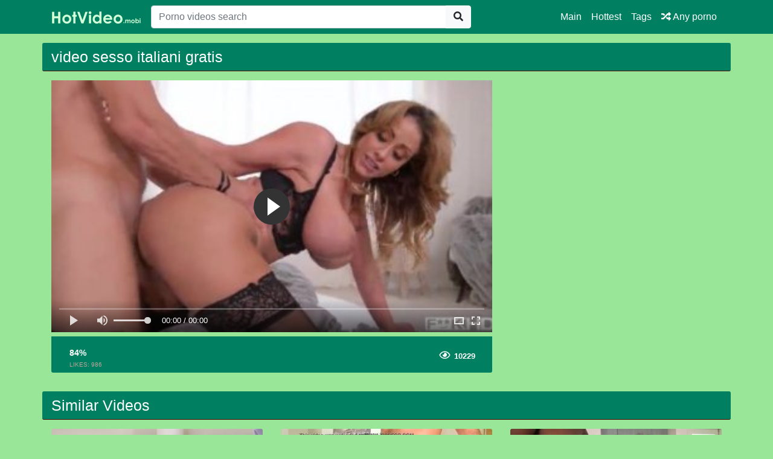

--- FILE ---
content_type: text/html; charset=UTF-8
request_url: https://hotvideo.biz/video/10433/video-sesso-italiani-gratis
body_size: 3291
content:
<!doctype html>
<html lang="en">
<head>
	<meta http-equiv="Content-Type" content="text/html; charset=utf-8" />
    <title>video sesso italiani gratis</title>
    <meta name="viewport" content="width=device-width, initial-scale=1, shrink-to-fit=no">
	<meta name="RATING" content="RTA-5042-1996-1400-1577-RTA" />
	<meta name="description" content="Watch the hottest sex videos with hashtags #videosessoitalianigratis  #monalisagetsfuckedinbothholes  #cojiendoconse  #sexyxxpornvideohdvideo on HotVideo.biz always for free.">
						<link rel="canonical" href="https://hotvideo.biz/video/10433/video-sesso-italiani-gratis">
     					<link rel="image_src" href="https://hotvideo.biz/img/preview4/video-sesso-italiani-gratis.jpg">
    					<link rel="video_src" href="https://hotvideo.biz/watch/5xxx-4632/video-sesso-italiani-gratis.mp4">
	   					<meta property="og:title" content="video sesso italiani gratis">
    					<meta property="og:url" content="http://hotvideo.biz/video/10433/video-sesso-italiani-gratis">
    					<meta property="og:video:url" content="https://hotvideo.biz/watch/5xxx-4632/video-sesso-italiani-gratis.mp4">
    					<meta property="og:description" content="Watch the hottest sex videos with hashtags #videosessoitalianigratis  #monalisagetsfuckedinbothholes  #cojiendoconse  #sexyxxpornvideohdvideo on HotVideo.biz always for free.">
						<meta property="video:duration" content="1294">
    					<meta property="og:image" content="https://hotvideo.biz/img/preview4/video-sesso-italiani-gratis.jpg">
    					<meta property="og:type" content="video.other">
    					<meta property="og:video:type" content="video/mp4">
    					<meta property="og:video:width" content="320">
    					<meta property="og:video:height" content="180">

    					<meta name="video_width" content="320">
    					<meta name="video_height" content="180">
    					<meta name="video_type" content="video/mp4">
	<meta name="clckd" content="6c2b975902b66fe8d8b4e8e28eb5873c" />
    <link rel="stylesheet" href="https://hotvideo.biz/css/bootstrap.min.css">
    <link rel="stylesheet" href="https://hotvideo.biz/fontawesome/css/all.css">
    <link rel="stylesheet" href="https://hotvideo.biz/css/style.css">
	<link rel="apple-touch-icon" sizes="57x57" href="https://hotvideo.biz/img/apple-icon-57x57.png">
	<link rel="apple-touch-icon" sizes="60x60" href="https://hotvideo.biz/img/apple-icon-60x60.png">
	<link rel="apple-touch-icon" sizes="72x72" href="https://hotvideo.biz/img/apple-icon-72x72.png">
	<link rel="apple-touch-icon" sizes="76x76" href="https://hotvideo.biz/img/apple-icon-76x76.png">
	<link rel="apple-touch-icon" sizes="114x114" href="https://hotvideo.biz/img/apple-icon-114x114.png">
	<link rel="apple-touch-icon" sizes="120x120" href="https://hotvideo.biz/img/apple-icon-120x120.png">
	<link rel="apple-touch-icon" sizes="144x144" href="https://hotvideo.biz/img/apple-icon-144x144.png">
	<link rel="apple-touch-icon" sizes="152x152" href="https://hotvideo.biz/img/apple-icon-152x152.png">
	<link rel="apple-touch-icon" sizes="180x180" href="https://hotvideo.biz/img/apple-icon-180x180.png">
	<link rel="icon" type="image/png" sizes="192x192"  href="https://hotvideo.biz/img/android-icon-192x192.png">
	<link rel="icon" type="image/png" sizes="32x32" href="https://hotvideo.biz/img/favicon-32x32.png">
	<link rel="icon" type="image/png" sizes="96x96" href="https://hotvideo.biz/img/favicon-96x96.png">
	<link rel="icon" type="image/png" sizes="16x16" href="https://hotvideo.biz/img/favicon-16x16.png">

    <meta name="csrf-token" content="pLRDSWgHsNKSjiKeTdyGZ3qKx82P4DnTsQEsBR3x" />

</head>
<body>

<nav class="navbar navbar-expand-lg navbar-dark bg-dark fixed-top">
    <div class="container">
        <a href="https://hotvideo.biz" target="_self"><img width="150px" src="https://hotvideo.biz/img/logo.png"></a>
        <button class="navbar-toggler" type="button" data-toggle="collapse" data-target="#respNav" aria-controls="respNav" aria-expanded="false" aria-label="Toggle navigation">
            <span class="navbar-toggler-icon"></span>
        </button>
        <div class="collapse navbar-collapse" id="respNav">
            <div class="col-sm-7 col-md-7">
                <form class="navbar-form" role="search" id="searchForm" method="post" action="https://hotvideo.biz/xxx">
                    <input type="hidden" name="_token" value="pLRDSWgHsNKSjiKeTdyGZ3qKx82P4DnTsQEsBR3x">
                    <div class="input-group">
                        <input type="text" name="query" id="query" class="form-control" placeholder="Porno videos search">
                        <div class="input-group-append">
                            <button class="btn btn-light" type="submit"><i class="fas fa-search"></i></button>
                        </div>
                    </div>
                </form>
            </div>

            <ul class="navbar-nav ml-auto">
                <li class="nav-item">
                    <a class="nav-link" href="https://hotvideo.biz">Main</a>
                </li>
                <li class="nav-item">
                    <a class="nav-link" href="https://hotvideo.biz/best-videos">Hottest</a>
                </li>
                <li class="nav-item">
                    <a class="nav-link" href="https://hotvideo.biz/all-tags">Tags</a>
                <li class="nav-item">
                    <a class="nav-link" href="https://hotvideo.biz/any-porno"><i class="fas fa-random"></i> Any porno</a>
                </li>
            </ul>
        </div>
    </div>

</nav><div class="container">
    <div class="row h">
        <h1>video sesso italiani gratis</h1>
    </div>
    
    <div class="row">

        <div class="col-lg-8 col-sm-8">
            <div class="embed-responsive">
                <video id="videoPlayer" controls preload="none" poster="https://hotvideo.biz/img/preview4/video-sesso-italiani-gratis.jpg" class="video-js vjs-default-skin vjs-big-play-centered vjs-16-9">
                    <source src="https://hotvideo.biz/watch/5xxx-4632/video-sesso-italiani-gratis.mp4" type="video/mp4"/>
                </video>
            </div>
            <div class="video-bottom-content">
                <div class="left">
                    <div class="video-likes" id="ajaxRating">
                        
                        <div class="ajax_result">
                            <span class="rating">84%</span>
                            <p>LIKES: <span class="likesCount">986</span></p>
                        </div>
                    </div>
                </div>
                <div class="right">
                    <div class="video-timer">

                        <div class="view"><i class="far fa-eye"></i> <span>10229</span></div>
                    </div>
                </div>
            </div>
            <div class="video-description">
                <p>
                    
                </p>
            </div>

        </div>


        <div class="col-lg-3 col-sm-3 rightads">
            <!-- -->        </div>

    </div>

    <div class="row h">
    <h1>
                    Similar Videos
            </h1>
</div>

<div class="row">

            <div class="col-lg-4 col-sm-6 portfolio-item">
    <div class="card">
        <a href="https://hotvideo.biz/video/10268/sesso-video-italiani-gratis" title="sesso video italiani gratis">
            <img class="card-img-top" src="https://hotvideo.biz/img/preview4/sesso-video-italiani-gratis.jpg" title="sesso video italiani gratis" alt="sesso video italiani gratis">
        </a>
        <div class="card-body">
            <div class="text_on_img col-sm-12">
                <h1 class="title">
                    <a href="https://hotvideo.biz/video/10268/sesso-video-italiani-gratis" title="sesso video italiani gratis">sesso video italiani gratis</a>
                </h1>
            </div>
        </div>
    </div>
</div>            <div class="col-lg-4 col-sm-6 portfolio-item">
    <div class="card">
        <a href="https://hotvideo.biz/video/10198/film-sesso-gratis-italiani" title="film sesso gratis italiani">
            <img class="card-img-top" src="https://hotvideo.biz/img/preview4/film-sesso-gratis-italiani.jpg" title="film sesso gratis italiani" alt="film sesso gratis italiani">
        </a>
        <div class="card-body">
            <div class="text_on_img col-sm-12">
                <h1 class="title">
                    <a href="https://hotvideo.biz/video/10198/film-sesso-gratis-italiani" title="film sesso gratis italiani">film sesso gratis italiani</a>
                </h1>
            </div>
        </div>
    </div>
</div>            <div class="col-lg-4 col-sm-6 portfolio-item">
    <div class="card">
        <a href="https://hotvideo.biz/video/10405/video-amatoriali-italiani-sesso" title="video amatoriali italiani sesso">
            <img class="card-img-top" src="https://hotvideo.biz/img/preview4/video-amatoriali-italiani-sesso.jpg" title="video amatoriali italiani sesso" alt="video amatoriali italiani sesso">
        </a>
        <div class="card-body">
            <div class="text_on_img col-sm-12">
                <h1 class="title">
                    <a href="https://hotvideo.biz/video/10405/video-amatoriali-italiani-sesso" title="video amatoriali italiani sesso">video amatoriali italiani sesso</a>
                </h1>
            </div>
        </div>
    </div>
</div>            <div class="col-lg-4 col-sm-6 portfolio-item">
    <div class="card">
        <a href="https://hotvideo.biz/video/9396/video-porno-trans-italiani-gratis" title="video porno trans italiani gratis">
            <img class="card-img-top" src="https://hotvideo.biz/img/preview4/video-porno-trans-italiani-gratis.jpg" title="video porno trans italiani gratis" alt="video porno trans italiani gratis">
        </a>
        <div class="card-body">
            <div class="text_on_img col-sm-12">
                <h1 class="title">
                    <a href="https://hotvideo.biz/video/9396/video-porno-trans-italiani-gratis" title="video porno trans italiani gratis">video porno trans italiani gratis</a>
                </h1>
            </div>
        </div>
    </div>
</div>            <div class="col-lg-4 col-sm-6 portfolio-item">
    <div class="card">
        <a href="https://hotvideo.biz/video/9541/video-gratis-gay-italiani" title="video gratis gay italiani">
            <img class="card-img-top" src="https://hotvideo.biz/img/preview4/video-gratis-gay-italiani.jpg" title="video gratis gay italiani" alt="video gratis gay italiani">
        </a>
        <div class="card-body">
            <div class="text_on_img col-sm-12">
                <h1 class="title">
                    <a href="https://hotvideo.biz/video/9541/video-gratis-gay-italiani" title="video gratis gay italiani">video gratis gay italiani</a>
                </h1>
            </div>
        </div>
    </div>
</div>            <div class="col-lg-4 col-sm-6 portfolio-item">
    <div class="card">
        <a href="https://hotvideo.biz/video/9713/video-porno-solo-italiani-gratis" title="video porno solo italiani gratis">
            <img class="card-img-top" src="https://hotvideo.biz/img/preview4/video-porno-solo-italiani-gratis.jpg" title="video porno solo italiani gratis" alt="video porno solo italiani gratis">
        </a>
        <div class="card-body">
            <div class="text_on_img col-sm-12">
                <h1 class="title">
                    <a href="https://hotvideo.biz/video/9713/video-porno-solo-italiani-gratis" title="video porno solo italiani gratis">video porno solo italiani gratis</a>
                </h1>
            </div>
        </div>
    </div>
</div>            <div class="col-lg-4 col-sm-6 portfolio-item">
    <div class="card">
        <a href="https://hotvideo.biz/video/9829/video-gratis-hard-italiani" title="video gratis hard italiani">
            <img class="card-img-top" src="https://hotvideo.biz/img/preview4/video-gratis-hard-italiani.jpg" title="video gratis hard italiani" alt="video gratis hard italiani">
        </a>
        <div class="card-body">
            <div class="text_on_img col-sm-12">
                <h1 class="title">
                    <a href="https://hotvideo.biz/video/9829/video-gratis-hard-italiani" title="video gratis hard italiani">video gratis hard italiani</a>
                </h1>
            </div>
        </div>
    </div>
</div>            <div class="col-lg-4 col-sm-6 portfolio-item">
    <div class="card">
        <a href="https://hotvideo.biz/video/10095/video-erotici-italiani-gratis" title="video erotici italiani gratis">
            <img class="card-img-top" src="https://hotvideo.biz/img/preview4/video-erotici-italiani-gratis.jpg" title="video erotici italiani gratis" alt="video erotici italiani gratis">
        </a>
        <div class="card-body">
            <div class="text_on_img col-sm-12">
                <h1 class="title">
                    <a href="https://hotvideo.biz/video/10095/video-erotici-italiani-gratis" title="video erotici italiani gratis">video erotici italiani gratis</a>
                </h1>
            </div>
        </div>
    </div>
</div>            <div class="col-lg-4 col-sm-6 portfolio-item">
    <div class="card">
        <a href="https://hotvideo.biz/video/10177/video-porno-amatoriale-gratis-italiani" title="video porno amatoriale gratis italiani">
            <img class="card-img-top" src="https://hotvideo.biz/img/preview4/video-porno-amatoriale-gratis-italiani.jpg" title="video porno amatoriale gratis italiani" alt="video porno amatoriale gratis italiani">
        </a>
        <div class="card-body">
            <div class="text_on_img col-sm-12">
                <h1 class="title">
                    <a href="https://hotvideo.biz/video/10177/video-porno-amatoriale-gratis-italiani" title="video porno amatoriale gratis italiani">video porno amatoriale gratis italiani</a>
                </h1>
            </div>
        </div>
    </div>
</div>    
</div>    <div class="row h">
    <h1>Latest Searches</h1>
</div>

<div class="row">
    <div class="col-lg-12 col-sm-12 tagcloud">


                <a class="big" href="https://hotvideo.biz/xxx/veera-baldev-naked" title="veera baldev naked">veera baldev naked</a>
                <a class="big" href="https://hotvideo.biz/xxx/phoenix-marry-anal" title="phoenix marry anal">phoenix marry anal</a>
                <a class="small" href="https://hotvideo.biz/xxx/noti-son" title="noti son">noti son</a>
                <a class="big" href="https://hotvideo.biz/xxx/herrin-caro" title="herrin caro">herrin caro</a>
                <a class="medium" href="https://hotvideo.biz/xxx/duction-of-husband" title="duction of husband">duction of husband</a>
                <a class="big" href="https://hotvideo.biz/xxx/ebnoy-sex-for-money" title="ebnoy sex for money">ebnoy sex for money</a>
                <a class="small" href="https://hotvideo.biz/xxx/blood-momos-sex" title="blood momos sex">blood momos sex</a>
                <a class="medium" href="https://hotvideo.biz/xxx/boy-unti" title="boy unti">boy unti</a>
                <a class="small" href="https://hotvideo.biz/xxx/sunny-hoy" title="sunny hoy">sunny hoy</a>
                <a class="big" href="https://hotvideo.biz/xxx/zor-xxx-video" title="zor xxx video">zor xxx video</a>
                <a class="big" href="https://hotvideo.biz/xxx/xnxx-yua" title="xnxx yua">xnxx yua</a>
                <a class="small" href="https://hotvideo.biz/xxx/my-cheating-wife-fucking-alot-of-dick-an-getting-cum-ever-were" title="my cheating wife fucking alot of dick an getting cum ever were">my cheating wife fucking alot of dick an getting cum ever were</a>
                <a class="small" href="https://hotvideo.biz/xxx/japani-xxx" title="japani xxx">japani xxx</a>
                <a class="big" href="https://hotvideo.biz/xxx/gay-german-porn" title="gay german porn">gay german porn</a>
                <a class="big" href="https://hotvideo.biz/xxx/nastyvideotube-com-free-porn-videos-xxx-porn-movies-nas" title="nastyvideotube com free porn videos xxx porn movies nas">nastyvideotube com free porn videos xxx porn movies nas</a>
        
    </div>
</div>
</div>
<footer class="py-5 bg-dark">
    <div class="container">
        <p class="m-0 text-center text-white"><img src="https://hotvideo.biz/img/logo.png" height="60"></p>
        <p class="m-0 text-center text-white">hotvideo.biz © 2019 - HD porno online and Adult videos</p>
        <p class="m-0 text-center text-white"><a href="https://hotvideo.biz" title="Free XXX vidios in HD">Free XXX vidios in HD</a></p>
    </div>
<meta name="clckd" content="9bf1fe61ba441d38c53ebcb5f65f3737" />
<script type="text/javascript">
var sc_project=12518639; 
var sc_invisible=1; 
var sc_security="f2ba1a53"; 
</script>
<script type="text/javascript"
src="https://www.statcounter.com/counter/counter.js"
async></script>
<noscript><div class="statcounter"><a title="web statistics"
href="https://statcounter.com/" target="_blank"><img
class="statcounter"
src="https://c.statcounter.com/12518639/0/f2ba1a53/1/"
alt="web statistics"></a></div></noscript>
</footer>
<script src="https://hotvideo.biz/js/jquery-3.4.1.min.js"></script>
<script src="https://hotvideo.biz/js/bootstrap.bundle.min.js"></script>
<script>
    $.ajaxSetup({
        headers: {
            'X-CSRF-TOKEN': $('meta[name="csrf-token"]').attr('content')
        }
    });
</script>
<link href="https://hotvideo.biz/player/fluidplayer.min.css" rel="stylesheet" type="text/css">
<script src="https://hotvideo.biz/player/fluidplayer.min.js"></script>
<script>
    fluidPlayer("videoPlayer", {
        layoutControls: {
            fillToContainer: true,
			 preload: 'none'
        }
    });
</script>

<script defer src="https://static.cloudflareinsights.com/beacon.min.js/vcd15cbe7772f49c399c6a5babf22c1241717689176015" integrity="sha512-ZpsOmlRQV6y907TI0dKBHq9Md29nnaEIPlkf84rnaERnq6zvWvPUqr2ft8M1aS28oN72PdrCzSjY4U6VaAw1EQ==" data-cf-beacon='{"version":"2024.11.0","token":"c1248cc9506f4985894e9a7c05b1ea09","r":1,"server_timing":{"name":{"cfCacheStatus":true,"cfEdge":true,"cfExtPri":true,"cfL4":true,"cfOrigin":true,"cfSpeedBrain":true},"location_startswith":null}}' crossorigin="anonymous"></script>
</body>
</html>